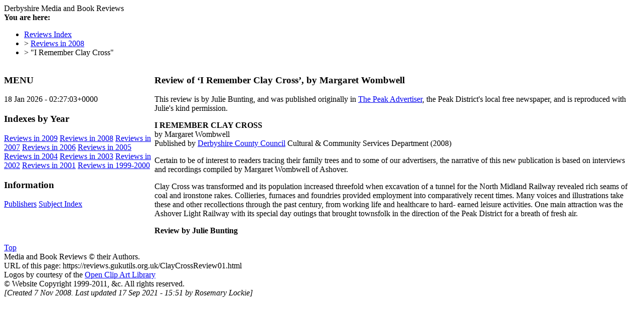

--- FILE ---
content_type: text/html
request_url: https://reviews.gukutils.org.uk/ClayCrossReview01.html
body_size: 1585
content:
<!DOCTYPE html PUBLIC "-//W3C//DTD XHTML 1.0 Transitional//EN" "http://www.w3.org/TR/xhtml1/DTD/xhtml1-transitional.dtd">
<html xmlns="http://www.w3.org/1999/xhtml" lang="en-gb">
<head>
<base target="_top" />
<title>Derbyshire Media and Book Reviews: Review of &quot;I Remember Clay Cross&quot;, by Margaret Wombwell</title>
<meta http-equiv="Content-Type" content="text/html; charset=iso-8859-1" />
<meta name="keywords" content="Derbyshire, Peak Advertiser, Bibliography" />
<meta name="description" content="Derbyshire Media and Book Reviews - I Remember Clay Cross" />
<link rel="shortcut icon" href="favicon.ico" type="image/x-icon" />
<link rel="stylesheet" href="css/reviews.css" type="text/css" />
<link rel="stylesheet" href="css/menu.css" type="text/css" />
<script language="javascript" type="text/javascript" src="showDate.js"></script>
</head>
<body onload="if (self != top) top.location.replace(self.location.href)">
<a name="top"></a>

<div id="header">
<a id="about" href="about.html" title="Derbyshire Media and Book Reviews (About)"></a>
<a href="index.html" id="logo" title="Derbyshire Media and Book Reviews (Home Page)"></a>
<div id="title">Derbyshire Media and Book Reviews</div>
</div>

<div class="navbar">
<b>You are here:</b>
<ul>
<li class="item"><a href="index.html">Reviews Index</a></li>
<li class="item">&gt;&nbsp;<a href="2008index.html">Reviews in 2008</a></li>
<li class="item">&gt;&nbsp;&quot;I Remember Clay Cross&quot;</li>
</ul>
</div>

<div class="main">
<table border="0" cellspacing="0" cellpadding="0" width="100%"><tr>
<td valign="top">
<div id="menu-panel" class="columns">
<div class="menu-content">
<h3>MENU</h3>
<p><script type="text/javascript">
<!--
  showDate();
//-->
</script></p>
<div class="hline"></div>
<h3>Indexes by Year</h3>
<div class="menu-nav">
<a href="2009index.html">Reviews in 2009</a>
<a href="2008index.html">Reviews in 2008</a>
<a href="2007index.html">Reviews in 2007</a>
<a href="2006index.html">Reviews in 2006</a>
<a href="2005index.html">Reviews in 2005</a>
<a href="2004index.html">Reviews in 2004</a>
<a href="2003index.html">Reviews in 2003</a>
<a href="2002index.html">Reviews in 2002</a>
<a href="2001index.html">Reviews in 2001</a>
<a href="2000index.html">Reviews in 1999-2000</a>
</div>
<div class="hline2"></div>
<h3>Information</h3>
<div class="menu-nav">
<a href="Publishers.html">Publishers</a>
<a href="index.html">Subject Index</a>
</div>
</div>
</div></td>

<td align="left" valign="top" rowspan="2" class="page-body">
<h3>Review of &lsquo;I Remember Clay Cross&rsquo;, by Margaret Wombwell</h3>

<p>This review is by Julie Bunting, and was published originally in
<a href="Publishers.html#PeakAdvertiser">The Peak Advertiser</a>, the Peak District's local free newspaper,
<!--on (21st May 2007-), -->and is reproduced with Julie's kind permission.</p>

<div class="hline"></div>
<div class="center">
<p><b>I REMEMBER CLAY CROSS</b><br />
by Margaret Wombwell<br />
Published by <a href="Publishers.html#DCC">Derbyshire County Council</a> Cultural &amp;
Community Services Department (2008)</p>
</div>

<p>Certain to be of interest to readers tracing their family trees and to some of our
advertisers, the narrative of this new publication is based on interviews and
recordings compiled by Margaret Wombwell of Ashover.</p>

<p>Clay Cross was transformed and its population increased threefold when
excavation of a tunnel for the North Midland Railway revealed rich seams of coal and
ironstone rakes. Collieries, furnaces and foundries provided employment into
comparatively recent times. Many voices and illustrations take these and other
recollections through the past century, from working life and healthcare to hard-
earned leisure activities. One main attraction was the Ashover Light Railway with its
special day outings that brought townsfolk in the direction of the Peak District for a
breath of fresh air.</p>

<p><b>Review by Julie Bunting</b></p>

<br class="clear" />

</td>
</tr><tr>
<td valign="bottom">
<div class="gotop"><a href="#top">Top</a></div>
</td>
</tr></table>

</div>

<!-- end of main -->

<div id="thisisjulie">Media and Book Reviews &copy; their Authors.</div>

<div id="URL">
URL of this page: https://reviews.gukutils.org.uk/ClayCrossReview01.html
</div>
<div id="oca">Logos by courtesy of the <a href="https://openclipart.org/">Open Clip Art Library</a></div>

<!-- start of footer -->
<div id="footer">
<a href="https://validator.w3.org/check?uri=https://reviews.gukutils.org.uk/ClayCrossReview01.html" class="xhtml10" title="W3C HTML Validation Service"></a>
<a href="https://jigsaw.w3.org/css-validator/validator?uri=https://reviews.gukutils.org.uk/ClayCrossReview01.html" class="vcss" title="W3C CSS Validation Service"></a>
&copy; Website Copyright 1999-2011, &amp;c. All rights reserved.<br />
<i>[Created 7 Nov 2008. Last updated 17 Sep 2021 - 15:51 by Rosemary Lockie]</i>
</div>

</body>
</html>


--- FILE ---
content_type: application/javascript
request_url: https://reviews.gukutils.org.uk/showDate.js
body_size: 220
content:
/* ----- not using toString() because the results vary with Browser --- */
function showDate() {
	var now = new Date();
	var monthByString = Array("Jan", "Feb", "Mar", "Apr", "May", "Jun",
		"Jul", "Aug", "Sep", "Oct", "Nov", "Dec");
	var gmtHours = -now.getTimezoneOffset()/60;
	var diffByString = ((gmtHours>=0)? "+":"-") + lZero(Math.abs(gmtHours)) + "00";
	
	document.write(now.getDate() + " " + monthByString[now.getMonth()] + " " + now.getFullYear() +
		" - " + lZero(now.getHours()) + ":" + lZero(now.getMinutes()) + ":" + lZero(now.getSeconds()) +
			diffByString);
}
//------------------------------------------------------------------------------
function lZero(num)
{
	return ((num<10)? "0"+num: num);
}
//------------------------------------------------------------------------------
